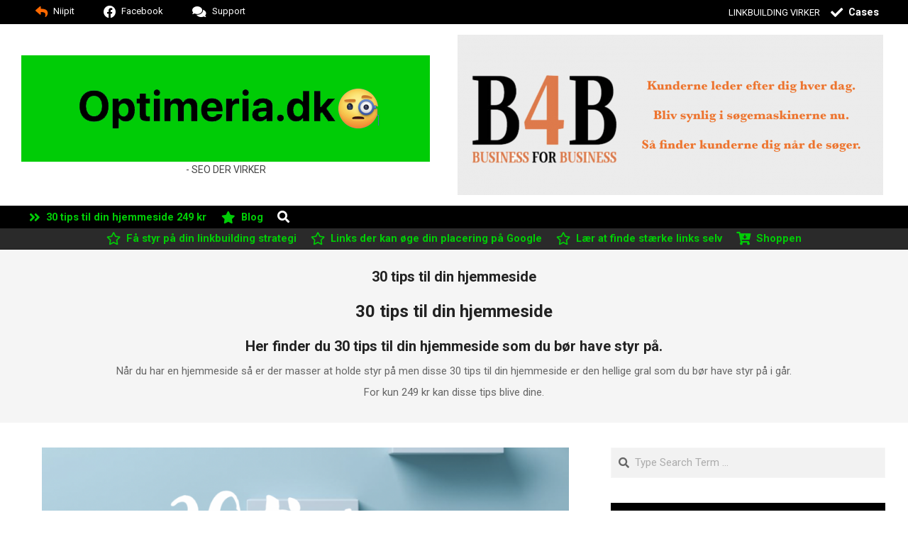

--- FILE ---
content_type: text/html; charset=UTF-8
request_url: https://optimeria.dk/30-tips-til-din-hjemmeside/
body_size: 12336
content:
<!DOCTYPE html>
<html lang="da-DK">

<head>
<meta charset="UTF-8" />
<meta name='robots' content='index, follow, max-image-preview:large, max-snippet:-1, max-video-preview:-1' />
<meta name="viewport" content="width=device-width, initial-scale=1" />
<meta name="generator" content="Magazine News Byte 2.12.1" />

	<!-- This site is optimized with the Yoast SEO plugin v19.6.1 - https://yoast.com/wordpress/plugins/seo/ -->
	<title>30 tips til din hjemmeside Arkiv - Optimeria</title>
	<link rel="canonical" href="https://optimeria.dk/30-tips-til-din-hjemmeside/" />
	<meta property="og:locale" content="da_DK" />
	<meta property="og:type" content="article" />
	<meta property="og:title" content="30 tips til din hjemmeside Arkiv - Optimeria" />
	<meta property="og:description" content="30 tips til din hjemmeside Her finder du 30 tips til din hjemmeside som du bør have styr på. Når du har en hjemmeside så er der masser at holde styr på men disse 30 tips til din hjemmeside er den hellige gral som du bør have styr på i går. For kun 249 kr kan disse tips blive dine." />
	<meta property="og:url" content="https://optimeria.dk/30-tips-til-din-hjemmeside/" />
	<meta property="og:site_name" content="Optimeria" />
	<meta name="twitter:card" content="summary_large_image" />
	<script type="application/ld+json" class="yoast-schema-graph">{"@context":"https://schema.org","@graph":[{"@type":"CollectionPage","@id":"https://optimeria.dk/30-tips-til-din-hjemmeside/","url":"https://optimeria.dk/30-tips-til-din-hjemmeside/","name":"30 tips til din hjemmeside Arkiv - Optimeria","isPartOf":{"@id":"https://optimeria.dk/#website"},"primaryImageOfPage":{"@id":"https://optimeria.dk/30-tips-til-din-hjemmeside/#primaryimage"},"image":{"@id":"https://optimeria.dk/30-tips-til-din-hjemmeside/#primaryimage"},"thumbnailUrl":"https://optimeria.dk/wp-content/uploads/2020/09/30-tips-til-din-hjemmeside-for-249-kr.png","breadcrumb":{"@id":"https://optimeria.dk/30-tips-til-din-hjemmeside/#breadcrumb"},"inLanguage":"da-DK"},{"@type":"ImageObject","inLanguage":"da-DK","@id":"https://optimeria.dk/30-tips-til-din-hjemmeside/#primaryimage","url":"https://optimeria.dk/wp-content/uploads/2020/09/30-tips-til-din-hjemmeside-for-249-kr.png","contentUrl":"https://optimeria.dk/wp-content/uploads/2020/09/30-tips-til-din-hjemmeside-for-249-kr.png","width":994,"height":936,"caption":"30 tips til din hjemmeside for 249 kr"},{"@type":"BreadcrumbList","@id":"https://optimeria.dk/30-tips-til-din-hjemmeside/#breadcrumb","itemListElement":[{"@type":"ListItem","position":1,"name":"Hjem","item":"https://optimeria.dk/"},{"@type":"ListItem","position":2,"name":"30 tips til din hjemmeside"}]},{"@type":"WebSite","@id":"https://optimeria.dk/#website","url":"https://optimeria.dk/","name":"Optimeria","description":"- SEO DER VIRKER","publisher":{"@id":"https://optimeria.dk/#organization"},"potentialAction":[{"@type":"SearchAction","target":{"@type":"EntryPoint","urlTemplate":"https://optimeria.dk/?s={search_term_string}"},"query-input":"required name=search_term_string"}],"inLanguage":"da-DK"},{"@type":"Organization","@id":"https://optimeria.dk/#organization","name":"Optimeria","url":"https://optimeria.dk/","sameAs":[],"logo":{"@type":"ImageObject","inLanguage":"da-DK","@id":"https://optimeria.dk/#/schema/logo/image/","url":"https://optimeria.dk/wp-content/uploads/2020/10/cropped-cropped-Optimeria.dk-logo1.png","contentUrl":"https://optimeria.dk/wp-content/uploads/2020/10/cropped-cropped-Optimeria.dk-logo1.png","width":576,"height":150,"caption":"Optimeria"},"image":{"@id":"https://optimeria.dk/#/schema/logo/image/"}}]}</script>
	<!-- / Yoast SEO plugin. -->


<link rel='dns-prefetch' href='//fonts.googleapis.com' />
<link rel='dns-prefetch' href='//s.w.org' />
<link rel="alternate" type="application/rss+xml" title="Optimeria &raquo; Feed" href="https://optimeria.dk/feed/" />
<link rel="alternate" type="application/rss+xml" title="Optimeria &raquo;-kommentar-feed" href="https://optimeria.dk/comments/feed/" />
<link rel="alternate" type="application/rss+xml" title="Optimeria &raquo; 30 tips til din hjemmeside-kategori-feed" href="https://optimeria.dk/30-tips-til-din-hjemmeside/feed/" />
<link rel="preload" href="https://optimeria.dk/wp-content/themes/magazine-news-byte/library/fonticons/webfonts/fa-solid-900.woff2" as="font" crossorigin="anonymous">
<link rel="preload" href="https://optimeria.dk/wp-content/themes/magazine-news-byte/library/fonticons/webfonts/fa-regular-400.woff2" as="font" crossorigin="anonymous">
<link rel="preload" href="https://optimeria.dk/wp-content/themes/magazine-news-byte/library/fonticons/webfonts/fa-brands-400.woff2" as="font" crossorigin="anonymous">
<script>
window._wpemojiSettings = {"baseUrl":"https:\/\/s.w.org\/images\/core\/emoji\/13.1.0\/72x72\/","ext":".png","svgUrl":"https:\/\/s.w.org\/images\/core\/emoji\/13.1.0\/svg\/","svgExt":".svg","source":{"concatemoji":"https:\/\/optimeria.dk\/wp-includes\/js\/wp-emoji-release.min.js?ver=5.9.12"}};
/*! This file is auto-generated */
!function(e,a,t){var n,r,o,i=a.createElement("canvas"),p=i.getContext&&i.getContext("2d");function s(e,t){var a=String.fromCharCode;p.clearRect(0,0,i.width,i.height),p.fillText(a.apply(this,e),0,0);e=i.toDataURL();return p.clearRect(0,0,i.width,i.height),p.fillText(a.apply(this,t),0,0),e===i.toDataURL()}function c(e){var t=a.createElement("script");t.src=e,t.defer=t.type="text/javascript",a.getElementsByTagName("head")[0].appendChild(t)}for(o=Array("flag","emoji"),t.supports={everything:!0,everythingExceptFlag:!0},r=0;r<o.length;r++)t.supports[o[r]]=function(e){if(!p||!p.fillText)return!1;switch(p.textBaseline="top",p.font="600 32px Arial",e){case"flag":return s([127987,65039,8205,9895,65039],[127987,65039,8203,9895,65039])?!1:!s([55356,56826,55356,56819],[55356,56826,8203,55356,56819])&&!s([55356,57332,56128,56423,56128,56418,56128,56421,56128,56430,56128,56423,56128,56447],[55356,57332,8203,56128,56423,8203,56128,56418,8203,56128,56421,8203,56128,56430,8203,56128,56423,8203,56128,56447]);case"emoji":return!s([10084,65039,8205,55357,56613],[10084,65039,8203,55357,56613])}return!1}(o[r]),t.supports.everything=t.supports.everything&&t.supports[o[r]],"flag"!==o[r]&&(t.supports.everythingExceptFlag=t.supports.everythingExceptFlag&&t.supports[o[r]]);t.supports.everythingExceptFlag=t.supports.everythingExceptFlag&&!t.supports.flag,t.DOMReady=!1,t.readyCallback=function(){t.DOMReady=!0},t.supports.everything||(n=function(){t.readyCallback()},a.addEventListener?(a.addEventListener("DOMContentLoaded",n,!1),e.addEventListener("load",n,!1)):(e.attachEvent("onload",n),a.attachEvent("onreadystatechange",function(){"complete"===a.readyState&&t.readyCallback()})),(n=t.source||{}).concatemoji?c(n.concatemoji):n.wpemoji&&n.twemoji&&(c(n.twemoji),c(n.wpemoji)))}(window,document,window._wpemojiSettings);
</script>
<style>
img.wp-smiley,
img.emoji {
	display: inline !important;
	border: none !important;
	box-shadow: none !important;
	height: 1em !important;
	width: 1em !important;
	margin: 0 0.07em !important;
	vertical-align: -0.1em !important;
	background: none !important;
	padding: 0 !important;
}
</style>
	<link rel='stylesheet' id='litespeed-cache-dummy-css'  href='https://optimeria.dk/wp-content/plugins/litespeed-cache/assets/css/litespeed-dummy.css?ver=5.9.12' media='all' />
<link rel='stylesheet' id='wp-block-library-css'  href='https://optimeria.dk/wp-includes/css/dist/block-library/style.min.css?ver=5.9.12' media='all' />
<style id='wp-block-library-theme-inline-css'>
.wp-block-audio figcaption{color:#555;font-size:13px;text-align:center}.is-dark-theme .wp-block-audio figcaption{color:hsla(0,0%,100%,.65)}.wp-block-code>code{font-family:Menlo,Consolas,monaco,monospace;color:#1e1e1e;padding:.8em 1em;border:1px solid #ddd;border-radius:4px}.wp-block-embed figcaption{color:#555;font-size:13px;text-align:center}.is-dark-theme .wp-block-embed figcaption{color:hsla(0,0%,100%,.65)}.blocks-gallery-caption{color:#555;font-size:13px;text-align:center}.is-dark-theme .blocks-gallery-caption{color:hsla(0,0%,100%,.65)}.wp-block-image figcaption{color:#555;font-size:13px;text-align:center}.is-dark-theme .wp-block-image figcaption{color:hsla(0,0%,100%,.65)}.wp-block-pullquote{border-top:4px solid;border-bottom:4px solid;margin-bottom:1.75em;color:currentColor}.wp-block-pullquote__citation,.wp-block-pullquote cite,.wp-block-pullquote footer{color:currentColor;text-transform:uppercase;font-size:.8125em;font-style:normal}.wp-block-quote{border-left:.25em solid;margin:0 0 1.75em;padding-left:1em}.wp-block-quote cite,.wp-block-quote footer{color:currentColor;font-size:.8125em;position:relative;font-style:normal}.wp-block-quote.has-text-align-right{border-left:none;border-right:.25em solid;padding-left:0;padding-right:1em}.wp-block-quote.has-text-align-center{border:none;padding-left:0}.wp-block-quote.is-large,.wp-block-quote.is-style-large,.wp-block-quote.is-style-plain{border:none}.wp-block-search .wp-block-search__label{font-weight:700}.wp-block-group:where(.has-background){padding:1.25em 2.375em}.wp-block-separator{border:none;border-bottom:2px solid;margin-left:auto;margin-right:auto;opacity:.4}.wp-block-separator:not(.is-style-wide):not(.is-style-dots){width:100px}.wp-block-separator.has-background:not(.is-style-dots){border-bottom:none;height:1px}.wp-block-separator.has-background:not(.is-style-wide):not(.is-style-dots){height:2px}.wp-block-table thead{border-bottom:3px solid}.wp-block-table tfoot{border-top:3px solid}.wp-block-table td,.wp-block-table th{padding:.5em;border:1px solid;word-break:normal}.wp-block-table figcaption{color:#555;font-size:13px;text-align:center}.is-dark-theme .wp-block-table figcaption{color:hsla(0,0%,100%,.65)}.wp-block-video figcaption{color:#555;font-size:13px;text-align:center}.is-dark-theme .wp-block-video figcaption{color:hsla(0,0%,100%,.65)}.wp-block-template-part.has-background{padding:1.25em 2.375em;margin-top:0;margin-bottom:0}
</style>
<link rel='stylesheet' id='wc-blocks-vendors-style-css'  href='https://optimeria.dk/wp-content/plugins/woocommerce/packages/woocommerce-blocks/build/wc-blocks-vendors-style.css?ver=8.0.0' media='all' />
<link rel='stylesheet' id='wc-blocks-style-css'  href='https://optimeria.dk/wp-content/plugins/woocommerce/packages/woocommerce-blocks/build/wc-blocks-style.css?ver=8.0.0' media='all' />
<style id='global-styles-inline-css'>
body{--wp--preset--color--black: #000000;--wp--preset--color--cyan-bluish-gray: #abb8c3;--wp--preset--color--white: #ffffff;--wp--preset--color--pale-pink: #f78da7;--wp--preset--color--vivid-red: #cf2e2e;--wp--preset--color--luminous-vivid-orange: #ff6900;--wp--preset--color--luminous-vivid-amber: #fcb900;--wp--preset--color--light-green-cyan: #7bdcb5;--wp--preset--color--vivid-green-cyan: #00d084;--wp--preset--color--pale-cyan-blue: #8ed1fc;--wp--preset--color--vivid-cyan-blue: #0693e3;--wp--preset--color--vivid-purple: #9b51e0;--wp--preset--color--accent: #000000;--wp--preset--color--accent-font: #ffffff;--wp--preset--gradient--vivid-cyan-blue-to-vivid-purple: linear-gradient(135deg,rgba(6,147,227,1) 0%,rgb(155,81,224) 100%);--wp--preset--gradient--light-green-cyan-to-vivid-green-cyan: linear-gradient(135deg,rgb(122,220,180) 0%,rgb(0,208,130) 100%);--wp--preset--gradient--luminous-vivid-amber-to-luminous-vivid-orange: linear-gradient(135deg,rgba(252,185,0,1) 0%,rgba(255,105,0,1) 100%);--wp--preset--gradient--luminous-vivid-orange-to-vivid-red: linear-gradient(135deg,rgba(255,105,0,1) 0%,rgb(207,46,46) 100%);--wp--preset--gradient--very-light-gray-to-cyan-bluish-gray: linear-gradient(135deg,rgb(238,238,238) 0%,rgb(169,184,195) 100%);--wp--preset--gradient--cool-to-warm-spectrum: linear-gradient(135deg,rgb(74,234,220) 0%,rgb(151,120,209) 20%,rgb(207,42,186) 40%,rgb(238,44,130) 60%,rgb(251,105,98) 80%,rgb(254,248,76) 100%);--wp--preset--gradient--blush-light-purple: linear-gradient(135deg,rgb(255,206,236) 0%,rgb(152,150,240) 100%);--wp--preset--gradient--blush-bordeaux: linear-gradient(135deg,rgb(254,205,165) 0%,rgb(254,45,45) 50%,rgb(107,0,62) 100%);--wp--preset--gradient--luminous-dusk: linear-gradient(135deg,rgb(255,203,112) 0%,rgb(199,81,192) 50%,rgb(65,88,208) 100%);--wp--preset--gradient--pale-ocean: linear-gradient(135deg,rgb(255,245,203) 0%,rgb(182,227,212) 50%,rgb(51,167,181) 100%);--wp--preset--gradient--electric-grass: linear-gradient(135deg,rgb(202,248,128) 0%,rgb(113,206,126) 100%);--wp--preset--gradient--midnight: linear-gradient(135deg,rgb(2,3,129) 0%,rgb(40,116,252) 100%);--wp--preset--duotone--dark-grayscale: url('#wp-duotone-dark-grayscale');--wp--preset--duotone--grayscale: url('#wp-duotone-grayscale');--wp--preset--duotone--purple-yellow: url('#wp-duotone-purple-yellow');--wp--preset--duotone--blue-red: url('#wp-duotone-blue-red');--wp--preset--duotone--midnight: url('#wp-duotone-midnight');--wp--preset--duotone--magenta-yellow: url('#wp-duotone-magenta-yellow');--wp--preset--duotone--purple-green: url('#wp-duotone-purple-green');--wp--preset--duotone--blue-orange: url('#wp-duotone-blue-orange');--wp--preset--font-size--small: 13px;--wp--preset--font-size--medium: 20px;--wp--preset--font-size--large: 36px;--wp--preset--font-size--x-large: 42px;}.has-black-color{color: var(--wp--preset--color--black) !important;}.has-cyan-bluish-gray-color{color: var(--wp--preset--color--cyan-bluish-gray) !important;}.has-white-color{color: var(--wp--preset--color--white) !important;}.has-pale-pink-color{color: var(--wp--preset--color--pale-pink) !important;}.has-vivid-red-color{color: var(--wp--preset--color--vivid-red) !important;}.has-luminous-vivid-orange-color{color: var(--wp--preset--color--luminous-vivid-orange) !important;}.has-luminous-vivid-amber-color{color: var(--wp--preset--color--luminous-vivid-amber) !important;}.has-light-green-cyan-color{color: var(--wp--preset--color--light-green-cyan) !important;}.has-vivid-green-cyan-color{color: var(--wp--preset--color--vivid-green-cyan) !important;}.has-pale-cyan-blue-color{color: var(--wp--preset--color--pale-cyan-blue) !important;}.has-vivid-cyan-blue-color{color: var(--wp--preset--color--vivid-cyan-blue) !important;}.has-vivid-purple-color{color: var(--wp--preset--color--vivid-purple) !important;}.has-black-background-color{background-color: var(--wp--preset--color--black) !important;}.has-cyan-bluish-gray-background-color{background-color: var(--wp--preset--color--cyan-bluish-gray) !important;}.has-white-background-color{background-color: var(--wp--preset--color--white) !important;}.has-pale-pink-background-color{background-color: var(--wp--preset--color--pale-pink) !important;}.has-vivid-red-background-color{background-color: var(--wp--preset--color--vivid-red) !important;}.has-luminous-vivid-orange-background-color{background-color: var(--wp--preset--color--luminous-vivid-orange) !important;}.has-luminous-vivid-amber-background-color{background-color: var(--wp--preset--color--luminous-vivid-amber) !important;}.has-light-green-cyan-background-color{background-color: var(--wp--preset--color--light-green-cyan) !important;}.has-vivid-green-cyan-background-color{background-color: var(--wp--preset--color--vivid-green-cyan) !important;}.has-pale-cyan-blue-background-color{background-color: var(--wp--preset--color--pale-cyan-blue) !important;}.has-vivid-cyan-blue-background-color{background-color: var(--wp--preset--color--vivid-cyan-blue) !important;}.has-vivid-purple-background-color{background-color: var(--wp--preset--color--vivid-purple) !important;}.has-black-border-color{border-color: var(--wp--preset--color--black) !important;}.has-cyan-bluish-gray-border-color{border-color: var(--wp--preset--color--cyan-bluish-gray) !important;}.has-white-border-color{border-color: var(--wp--preset--color--white) !important;}.has-pale-pink-border-color{border-color: var(--wp--preset--color--pale-pink) !important;}.has-vivid-red-border-color{border-color: var(--wp--preset--color--vivid-red) !important;}.has-luminous-vivid-orange-border-color{border-color: var(--wp--preset--color--luminous-vivid-orange) !important;}.has-luminous-vivid-amber-border-color{border-color: var(--wp--preset--color--luminous-vivid-amber) !important;}.has-light-green-cyan-border-color{border-color: var(--wp--preset--color--light-green-cyan) !important;}.has-vivid-green-cyan-border-color{border-color: var(--wp--preset--color--vivid-green-cyan) !important;}.has-pale-cyan-blue-border-color{border-color: var(--wp--preset--color--pale-cyan-blue) !important;}.has-vivid-cyan-blue-border-color{border-color: var(--wp--preset--color--vivid-cyan-blue) !important;}.has-vivid-purple-border-color{border-color: var(--wp--preset--color--vivid-purple) !important;}.has-vivid-cyan-blue-to-vivid-purple-gradient-background{background: var(--wp--preset--gradient--vivid-cyan-blue-to-vivid-purple) !important;}.has-light-green-cyan-to-vivid-green-cyan-gradient-background{background: var(--wp--preset--gradient--light-green-cyan-to-vivid-green-cyan) !important;}.has-luminous-vivid-amber-to-luminous-vivid-orange-gradient-background{background: var(--wp--preset--gradient--luminous-vivid-amber-to-luminous-vivid-orange) !important;}.has-luminous-vivid-orange-to-vivid-red-gradient-background{background: var(--wp--preset--gradient--luminous-vivid-orange-to-vivid-red) !important;}.has-very-light-gray-to-cyan-bluish-gray-gradient-background{background: var(--wp--preset--gradient--very-light-gray-to-cyan-bluish-gray) !important;}.has-cool-to-warm-spectrum-gradient-background{background: var(--wp--preset--gradient--cool-to-warm-spectrum) !important;}.has-blush-light-purple-gradient-background{background: var(--wp--preset--gradient--blush-light-purple) !important;}.has-blush-bordeaux-gradient-background{background: var(--wp--preset--gradient--blush-bordeaux) !important;}.has-luminous-dusk-gradient-background{background: var(--wp--preset--gradient--luminous-dusk) !important;}.has-pale-ocean-gradient-background{background: var(--wp--preset--gradient--pale-ocean) !important;}.has-electric-grass-gradient-background{background: var(--wp--preset--gradient--electric-grass) !important;}.has-midnight-gradient-background{background: var(--wp--preset--gradient--midnight) !important;}.has-small-font-size{font-size: var(--wp--preset--font-size--small) !important;}.has-medium-font-size{font-size: var(--wp--preset--font-size--medium) !important;}.has-large-font-size{font-size: var(--wp--preset--font-size--large) !important;}.has-x-large-font-size{font-size: var(--wp--preset--font-size--x-large) !important;}
</style>
<link rel='stylesheet' id='lightSlider-css'  href='https://optimeria.dk/wp-content/plugins/hootkit/assets/lightSlider.min.css?ver=1.1.2' media='' />
<link rel='stylesheet' id='font-awesome-css'  href='https://optimeria.dk/wp-content/themes/magazine-news-byte/library/fonticons/font-awesome.css?ver=5.15.4' media='all' />
<link rel='stylesheet' id='woocommerce-layout-css'  href='https://optimeria.dk/wp-content/plugins/woocommerce/assets/css/woocommerce-layout.css?ver=6.8.2' media='all' />
<link rel='stylesheet' id='woocommerce-smallscreen-css'  href='https://optimeria.dk/wp-content/plugins/woocommerce/assets/css/woocommerce-smallscreen.css?ver=6.8.2' media='only screen and (max-width: 768px)' />
<link rel='stylesheet' id='woocommerce-general-css'  href='https://optimeria.dk/wp-content/plugins/woocommerce/assets/css/woocommerce.css?ver=6.8.2' media='all' />
<style id='woocommerce-inline-inline-css'>
.woocommerce form .form-row .required { visibility: visible; }
</style>
<link rel='stylesheet' id='magnb-googlefont-css'  href='https://fonts.googleapis.com/css2?family=Roboto:ital,wght@0,300;0,400;0,500;0,600;0,700;0,800;1,400;1,700&#038;family=Lora:ital,wght@0,400;0,700;1,400;1,700&#038;display=swap' media='all' />
<link rel='stylesheet' id='hoot-style-css'  href='https://optimeria.dk/wp-content/themes/magazine-news-byte/style.css?ver=2.12.1' media='all' />
<link rel='stylesheet' id='magnb-hootkit-css'  href='https://optimeria.dk/wp-content/themes/magazine-news-byte/hootkit/hootkit.css?ver=2.12.1' media='all' />
<link rel='stylesheet' id='hoot-wpblocks-css'  href='https://optimeria.dk/wp-content/themes/magazine-news-byte/include/blocks/wpblocks.css?ver=2.12.1' media='all' />
<style id='hoot-wpblocks-inline-css'>
.hgrid {  max-width: 1440px; }  a {  color: #000000; }  a:hover {  color: #000000; }  .accent-typo {  background: #000000;  color: #ffffff; }  .invert-typo {  color: #ffffff; }  .enforce-typo {  background: #ffffff; }  body.wordpress input[type="submit"], body.wordpress #submit, body.wordpress .button {  border-color: #000000;  background: #000000;  color: #ffffff; }  body.wordpress input[type="submit"]:hover, body.wordpress #submit:hover, body.wordpress .button:hover, body.wordpress input[type="submit"]:focus, body.wordpress #submit:focus, body.wordpress .button:focus {  color: #000000;  background: #ffffff; }  h1, h2, h3, h4, h5, h6, .title, .titlefont {  font-family: "Roboto", sans-serif;  text-transform: none; }  #main.main,#header-supplementary {  background: #ffffff; }  #header-supplementary {  background: #000000;  color: #ffffff; }  #header-supplementary h1, #header-supplementary h2, #header-supplementary h3, #header-supplementary h4, #header-supplementary h5, #header-supplementary h6, #header-supplementary .title {  color: inherit;  margin: 0px; }  #header-supplementary .js-search .searchform.expand .searchtext {  background: #000000; }  #header-supplementary .js-search .searchform.expand .searchtext, #header-supplementary .js-search .searchform.expand .js-search-placeholder, .header-supplementary a, .header-supplementary a:hover {  color: inherit; }  #header-supplementary .menu-items > li > a {  color: #ffffff; }  #header-supplementary .menu-items li.current-menu-item:not(.nohighlight), #header-supplementary .menu-items li.current-menu-ancestor, #header-supplementary .menu-items li:hover {  background: #ffffff; }  #header-supplementary .menu-items li.current-menu-item:not(.nohighlight) > a, #header-supplementary .menu-items li.current-menu-ancestor > a, #header-supplementary .menu-items li:hover > a {  color: #000000; }  #topbar {  background: #000000;  color: #ffffff; }  #topbar.js-search .searchform.expand .searchtext {  background: #000000; }  #topbar.js-search .searchform.expand .searchtext,#topbar .js-search-placeholder {  color: #ffffff; }  #site-logo.logo-border {  border-color: #000000; }  .header-aside-search.js-search .searchform i.fa-search {  color: #000000; }  #site-title {  font-family: "Lora", serif;  text-transform: uppercase; }  #site-description {  text-transform: uppercase; }  .site-logo-with-icon #site-title i {  font-size: 50px; }  .site-logo-mixed-image img {  max-width: 200px; }  .site-title-line em {  color: #000000; }  .site-title-line mark {  background: #000000;  color: #ffffff; }  .site-title-heading-font {  font-family: "Roboto", sans-serif; }  .menu-items ul {  background: #ffffff; }  .menu-items li.current-menu-item:not(.nohighlight), .menu-items li.current-menu-ancestor, .menu-items li:hover {  background: #000000; }  .menu-items li.current-menu-item:not(.nohighlight) > a, .menu-items li.current-menu-ancestor > a, .menu-items li:hover > a {  color: #ffffff; }  .more-link, .more-link a {  color: #000000; }  .more-link:hover, .more-link:hover a {  color: #000000; }  .frontpage-area_h *, .frontpage-area_h .more-link, .frontpage-area_h .more-link a {  color: #ffffff; }  .sidebar .widget-title,.sub-footer .widget-title, .footer .widget-title {  background: #000000;  color: #ffffff; }  .main-content-grid,.widget,.frontpage-area {  margin-top: 35px; }  .widget,.frontpage-area {  margin-bottom: 35px; }  .frontpage-area.module-bg-highlight, .frontpage-area.module-bg-color, .frontpage-area.module-bg-image {  padding: 35px 0; }  .footer .widget {  margin: 20px 0; }  .js-search .searchform.expand .searchtext {  background: #ffffff; }  #infinite-handle span,.lrm-form a.button, .lrm-form button, .lrm-form button[type=submit], .lrm-form #buddypress input[type=submit], .lrm-form input[type=submit],.widget_newsletterwidget input.tnp-submit[type=submit], .widget_newsletterwidgetminimal input.tnp-submit[type=submit],.widget_breadcrumb_navxt .breadcrumbs > .hoot-bcn-pretext {  background: #000000;  color: #ffffff; }  .woocommerce nav.woocommerce-pagination ul li a:focus, .woocommerce nav.woocommerce-pagination ul li a:hover {  color: #000000; }  .woocommerce div.product .woocommerce-tabs ul.tabs li:hover,.woocommerce div.product .woocommerce-tabs ul.tabs li.active {  background: #000000; }  .woocommerce div.product .woocommerce-tabs ul.tabs li:hover a, .woocommerce div.product .woocommerce-tabs ul.tabs li:hover a:hover,.woocommerce div.product .woocommerce-tabs ul.tabs li.active a {  color: #ffffff; }  .wc-block-components-button, .woocommerce #respond input#submit.alt, .woocommerce a.button.alt, .woocommerce button.button.alt, .woocommerce input.button.alt {  border-color: #000000;  background: #000000;  color: #ffffff; }  .wc-block-components-button:hover, .woocommerce #respond input#submit.alt:hover, .woocommerce a.button.alt:hover, .woocommerce button.button.alt:hover, .woocommerce input.button.alt:hover {  background: #ffffff;  color: #000000; }  .widget_newsletterwidget input.tnp-submit[type=submit]:hover, .widget_newsletterwidgetminimal input.tnp-submit[type=submit]:hover {  background: #000000;  color: #ffffff; }  .widget_breadcrumb_navxt .breadcrumbs > .hoot-bcn-pretext:after {  border-left-color: #000000; }  .flycart-toggle, .flycart-panel {  background: #ffffff; }  .lSSlideOuter ul.lSPager.lSpg > li:hover a, .lSSlideOuter ul.lSPager.lSpg > li.active a {  background-color: #000000; }  .lSSlideOuter ul.lSPager.lSpg > li a {  border-color: #000000; }  .widget .viewall a {  background: #ffffff; }  .widget .viewall a:hover {  background: #ffffff;  color: #000000; }  .bottomborder-line:after,.bottomborder-shadow:after {  margin-top: 35px; }  .topborder-line:before,.topborder-shadow:before {  margin-bottom: 35px; }  .cta-subtitle {  color: #000000; }  .content-block-icon i {  color: #000000; }  .icon-style-circle,.icon-style-square {  border-color: #000000; }  .content-block-style3 .content-block-icon {  background: #ffffff; }  :root .has-accent-color,.is-style-outline>.wp-block-button__link:not(.has-text-color), .wp-block-button__link.is-style-outline:not(.has-text-color) {  color: #000000; }  :root .has-accent-background-color,.wp-block-button__link,.wp-block-button__link:hover,.wp-block-search__button,.wp-block-search__button:hover, .wp-block-file__button,.wp-block-file__button:hover {  background: #000000; }  :root .has-accent-font-color,.wp-block-button__link,.wp-block-button__link:hover,.wp-block-search__button,.wp-block-search__button:hover, .wp-block-file__button,.wp-block-file__button:hover {  color: #ffffff; }  :root .has-accent-font-background-color {  background: #ffffff; }  @media only screen and (max-width: 969px){ #header-supplementary .mobilemenu-fixed .menu-toggle, #header-supplementary .mobilemenu-fixed .menu-items {  background: #000000; }  .mobilemenu-fixed .menu-toggle, .mobilemenu-fixed .menu-items {  background: #ffffff; }  .sidebar {  margin-top: 35px; }  .frontpage-widgetarea > div.hgrid > [class*="hgrid-span-"] {  margin-bottom: 35px; }  } @media only screen and (min-width: 970px){ .slider-style2 .lSAction > a {  border-color: #000000;  background: #000000;  color: #ffffff; }  .slider-style2 .lSAction > a:hover {  background: #ffffff;  color: #000000; }  }
</style>
<script src='https://optimeria.dk/wp-includes/js/jquery/jquery.min.js?ver=3.6.0' id='jquery-core-js'></script>
<script src='https://optimeria.dk/wp-includes/js/jquery/jquery-migrate.min.js?ver=3.3.2' id='jquery-migrate-js'></script>
<link rel="https://api.w.org/" href="https://optimeria.dk/wp-json/" /><link rel="alternate" type="application/json" href="https://optimeria.dk/wp-json/wp/v2/categories/52" /><link rel="EditURI" type="application/rsd+xml" title="RSD" href="https://optimeria.dk/xmlrpc.php?rsd" />
<link rel="wlwmanifest" type="application/wlwmanifest+xml" href="https://optimeria.dk/wp-includes/wlwmanifest.xml" /> 
<meta name="generator" content="WordPress 5.9.12" />
<meta name="generator" content="WooCommerce 6.8.2" />
	<noscript><style>.woocommerce-product-gallery{ opacity: 1 !important; }</style></noscript>
	<style>.recentcomments a{display:inline !important;padding:0 !important;margin:0 !important;}</style></head>

<body data-rsssl=1 class="archive category category-30-tips-til-din-hjemmeside category-52 wp-custom-logo magazine-news-byte wordpress ltr da da-dk parent-theme logged-out custom-background plural taxonomy taxonomy-category taxonomy-category-30-tips-til-din-hjemmeside theme-magazine-news-byte woocommerce-no-js" dir="ltr" itemscope="itemscope" itemtype="https://schema.org/Blog">

	<svg xmlns="http://www.w3.org/2000/svg" viewBox="0 0 0 0" width="0" height="0" focusable="false" role="none" style="visibility: hidden; position: absolute; left: -9999px; overflow: hidden;" ><defs><filter id="wp-duotone-dark-grayscale"><feColorMatrix color-interpolation-filters="sRGB" type="matrix" values=" .299 .587 .114 0 0 .299 .587 .114 0 0 .299 .587 .114 0 0 .299 .587 .114 0 0 " /><feComponentTransfer color-interpolation-filters="sRGB" ><feFuncR type="table" tableValues="0 0.49803921568627" /><feFuncG type="table" tableValues="0 0.49803921568627" /><feFuncB type="table" tableValues="0 0.49803921568627" /><feFuncA type="table" tableValues="1 1" /></feComponentTransfer><feComposite in2="SourceGraphic" operator="in" /></filter></defs></svg><svg xmlns="http://www.w3.org/2000/svg" viewBox="0 0 0 0" width="0" height="0" focusable="false" role="none" style="visibility: hidden; position: absolute; left: -9999px; overflow: hidden;" ><defs><filter id="wp-duotone-grayscale"><feColorMatrix color-interpolation-filters="sRGB" type="matrix" values=" .299 .587 .114 0 0 .299 .587 .114 0 0 .299 .587 .114 0 0 .299 .587 .114 0 0 " /><feComponentTransfer color-interpolation-filters="sRGB" ><feFuncR type="table" tableValues="0 1" /><feFuncG type="table" tableValues="0 1" /><feFuncB type="table" tableValues="0 1" /><feFuncA type="table" tableValues="1 1" /></feComponentTransfer><feComposite in2="SourceGraphic" operator="in" /></filter></defs></svg><svg xmlns="http://www.w3.org/2000/svg" viewBox="0 0 0 0" width="0" height="0" focusable="false" role="none" style="visibility: hidden; position: absolute; left: -9999px; overflow: hidden;" ><defs><filter id="wp-duotone-purple-yellow"><feColorMatrix color-interpolation-filters="sRGB" type="matrix" values=" .299 .587 .114 0 0 .299 .587 .114 0 0 .299 .587 .114 0 0 .299 .587 .114 0 0 " /><feComponentTransfer color-interpolation-filters="sRGB" ><feFuncR type="table" tableValues="0.54901960784314 0.98823529411765" /><feFuncG type="table" tableValues="0 1" /><feFuncB type="table" tableValues="0.71764705882353 0.25490196078431" /><feFuncA type="table" tableValues="1 1" /></feComponentTransfer><feComposite in2="SourceGraphic" operator="in" /></filter></defs></svg><svg xmlns="http://www.w3.org/2000/svg" viewBox="0 0 0 0" width="0" height="0" focusable="false" role="none" style="visibility: hidden; position: absolute; left: -9999px; overflow: hidden;" ><defs><filter id="wp-duotone-blue-red"><feColorMatrix color-interpolation-filters="sRGB" type="matrix" values=" .299 .587 .114 0 0 .299 .587 .114 0 0 .299 .587 .114 0 0 .299 .587 .114 0 0 " /><feComponentTransfer color-interpolation-filters="sRGB" ><feFuncR type="table" tableValues="0 1" /><feFuncG type="table" tableValues="0 0.27843137254902" /><feFuncB type="table" tableValues="0.5921568627451 0.27843137254902" /><feFuncA type="table" tableValues="1 1" /></feComponentTransfer><feComposite in2="SourceGraphic" operator="in" /></filter></defs></svg><svg xmlns="http://www.w3.org/2000/svg" viewBox="0 0 0 0" width="0" height="0" focusable="false" role="none" style="visibility: hidden; position: absolute; left: -9999px; overflow: hidden;" ><defs><filter id="wp-duotone-midnight"><feColorMatrix color-interpolation-filters="sRGB" type="matrix" values=" .299 .587 .114 0 0 .299 .587 .114 0 0 .299 .587 .114 0 0 .299 .587 .114 0 0 " /><feComponentTransfer color-interpolation-filters="sRGB" ><feFuncR type="table" tableValues="0 0" /><feFuncG type="table" tableValues="0 0.64705882352941" /><feFuncB type="table" tableValues="0 1" /><feFuncA type="table" tableValues="1 1" /></feComponentTransfer><feComposite in2="SourceGraphic" operator="in" /></filter></defs></svg><svg xmlns="http://www.w3.org/2000/svg" viewBox="0 0 0 0" width="0" height="0" focusable="false" role="none" style="visibility: hidden; position: absolute; left: -9999px; overflow: hidden;" ><defs><filter id="wp-duotone-magenta-yellow"><feColorMatrix color-interpolation-filters="sRGB" type="matrix" values=" .299 .587 .114 0 0 .299 .587 .114 0 0 .299 .587 .114 0 0 .299 .587 .114 0 0 " /><feComponentTransfer color-interpolation-filters="sRGB" ><feFuncR type="table" tableValues="0.78039215686275 1" /><feFuncG type="table" tableValues="0 0.94901960784314" /><feFuncB type="table" tableValues="0.35294117647059 0.47058823529412" /><feFuncA type="table" tableValues="1 1" /></feComponentTransfer><feComposite in2="SourceGraphic" operator="in" /></filter></defs></svg><svg xmlns="http://www.w3.org/2000/svg" viewBox="0 0 0 0" width="0" height="0" focusable="false" role="none" style="visibility: hidden; position: absolute; left: -9999px; overflow: hidden;" ><defs><filter id="wp-duotone-purple-green"><feColorMatrix color-interpolation-filters="sRGB" type="matrix" values=" .299 .587 .114 0 0 .299 .587 .114 0 0 .299 .587 .114 0 0 .299 .587 .114 0 0 " /><feComponentTransfer color-interpolation-filters="sRGB" ><feFuncR type="table" tableValues="0.65098039215686 0.40392156862745" /><feFuncG type="table" tableValues="0 1" /><feFuncB type="table" tableValues="0.44705882352941 0.4" /><feFuncA type="table" tableValues="1 1" /></feComponentTransfer><feComposite in2="SourceGraphic" operator="in" /></filter></defs></svg><svg xmlns="http://www.w3.org/2000/svg" viewBox="0 0 0 0" width="0" height="0" focusable="false" role="none" style="visibility: hidden; position: absolute; left: -9999px; overflow: hidden;" ><defs><filter id="wp-duotone-blue-orange"><feColorMatrix color-interpolation-filters="sRGB" type="matrix" values=" .299 .587 .114 0 0 .299 .587 .114 0 0 .299 .587 .114 0 0 .299 .587 .114 0 0 " /><feComponentTransfer color-interpolation-filters="sRGB" ><feFuncR type="table" tableValues="0.098039215686275 1" /><feFuncG type="table" tableValues="0 0.66274509803922" /><feFuncB type="table" tableValues="0.84705882352941 0.41960784313725" /><feFuncA type="table" tableValues="1 1" /></feComponentTransfer><feComposite in2="SourceGraphic" operator="in" /></filter></defs></svg>
	<a href="#main" class="screen-reader-text">Skip to content</a>

		<div id="topbar" class=" topbar inline-nav js-search social-icons-invert hgrid-stretch">
		<div class="hgrid">
			<div class="hgrid-span-12">

				<div class="topbar-inner table topbar-parts">
																	<div id="topbar-left" class="table-cell-mid topbar-part">
							<section id="hootkit-announce-5" class="widget widget_hootkit-announce">
<div class="announce-widget  announce-userstyle announce-withbg"  style="background:#000000;color:#ffffff;">
	<a href="https://niipit.dk" class="announce-link"><span>Click Here</span></a>	<div class="announce-box table">
					<div class="announce-box-icon table-cell-mid"><i class="fa-reply fas icon-userstyle" style="color:#ff6900;"></i></div>
							<div class="announce-box-content table-cell-mid">
													<div class="announce-message">Niipit</div>
							</div>
			</div>
</div></section><section id="hootkit-announce-1" class="widget widget_hootkit-announce">
<div class="announce-widget  announce-userstyle announce-withbg"  style="background:#000000;color:#ffffff;">
	<a href="https://www.facebook.com/bloguniverset/" class="announce-link"><span>Click Here</span></a>	<div class="announce-box table">
					<div class="announce-box-icon table-cell-mid"><i class="fa-facebook fab icon-userstyle" style="color:#ffffff;"></i></div>
							<div class="announce-box-content table-cell-mid">
													<div class="announce-message">Facebook</div>
							</div>
			</div>
</div></section><section id="hootkit-announce-2" class="widget widget_hootkit-announce">
<div class="announce-widget  announce-userstyle announce-withbg"  style="background:#000000;color:#ffffff;">
	<a href="https://niipit.dk/kontakt-niipit/" class="announce-link"><span>Click Here</span></a>	<div class="announce-box table">
					<div class="announce-box-icon table-cell-mid"><i class="fa-comments fas icon-userstyle" style="color:#ffffff;"></i></div>
							<div class="announce-box-content table-cell-mid">
													<div class="announce-message">Support</div>
							</div>
			</div>
</div></section>						</div>
					
																	<div id="topbar-right" class="table-cell-mid topbar-part">
							<section id="hootkit-social-icons-2" class="widget widget_hootkit-social-icons"></section><section id="hootkit-ticker-1" class="widget widget_hootkit-ticker">
<div class="ticker-widget ticker-usercontent ticker-simple ticker-userstyle ticker-style1" >	<div class="ticker-msg-box"  style="width:250px;" data-speed='0.06'>
		<div class="ticker-msgs">
			<div class="ticker-msg"><div class="ticker-msg-inner">LINKBUILDING VIRKER</div></div>		</div>
	</div>

</div></section><section id="hootkit-announce-21" class="widget widget_hootkit-announce">
<div class="announce-widget " >
	<a href="https://optimeria.dk/cases/" class="announce-link"><span>Click Here</span></a>	<div class="announce-box table">
					<div class="announce-box-icon table-cell-mid"><i class="fa-check fas"></i></div>
							<div class="announce-box-content table-cell-mid">
									<h5 class="announce-headline">Cases</h5>
											</div>
			</div>
</div></section>						</div>
									</div>

			</div>
		</div>
	</div>
	
	<div id="page-wrapper" class=" site-stretch page-wrapper sitewrap-wide-right sidebarsN sidebars1 hoot-cf7-style hoot-mapp-style hoot-jetpack-style hoot-sticky-sidebar">

		
		<header id="header" class="site-header header-layout-primary-widget-area header-layout-secondary-bottom tablemenu" role="banner" itemscope="itemscope" itemtype="https://schema.org/WPHeader">

			
			<div id="header-primary" class=" header-part header-primary header-primary-widget-area">
				<div class="hgrid">
					<div class="table hgrid-span-12">
							<div id="branding" class="site-branding branding table-cell-mid">
		<div id="site-logo" class="site-logo-image">
			<div id="site-logo-image" class="site-logo-image"><div id="site-title" class="site-title" itemprop="headline"><a href="https://optimeria.dk/" class="custom-logo-link" rel="home"><img width="576" height="150" src="https://optimeria.dk/wp-content/uploads/2020/10/cropped-cropped-Optimeria.dk-logo1.png" class="custom-logo" alt="Optimeria" /></a><div style="height: 1px;width: 1px;margin: -1px;overflow: hidden">Optimeria</div></div><div id="site-description" class="site-description" itemprop="description">- SEO DER VIRKER</div></div>		</div>
	</div><!-- #branding -->
	<div id="header-aside" class=" header-aside table-cell-mid header-aside-widget-area ">	<div class="header-sidebar inline-nav js-search hgrid-stretch">
				<aside id="sidebar-header-sidebar" class="sidebar sidebar-header-sidebar" role="complementary" itemscope="itemscope" itemtype="https://schema.org/WPSideBar">
			<section id="media_image-1" class="widget widget_media_image"><img width="600" height="226" src="https://optimeria.dk/wp-content/uploads/2020/10/B4B-Bliv-synlig-i-soegemaskinerne-600x226.png" class="image wp-image-5901  attachment-600x226 size-600x226" alt="B4B Bliv synlig i søgemaskinerne" loading="lazy" style="max-width: 100%; height: auto;" srcset="https://optimeria.dk/wp-content/uploads/2020/10/B4B-Bliv-synlig-i-soegemaskinerne-600x226.png 600w, https://optimeria.dk/wp-content/uploads/2020/10/B4B-Bliv-synlig-i-soegemaskinerne-300x113.png 300w, https://optimeria.dk/wp-content/uploads/2020/10/B4B-Bliv-synlig-i-soegemaskinerne-1024x387.png 1024w, https://optimeria.dk/wp-content/uploads/2020/10/B4B-Bliv-synlig-i-soegemaskinerne-768x290.png 768w, https://optimeria.dk/wp-content/uploads/2020/10/B4B-Bliv-synlig-i-soegemaskinerne-465x176.png 465w, https://optimeria.dk/wp-content/uploads/2020/10/B4B-Bliv-synlig-i-soegemaskinerne-695x262.png 695w, https://optimeria.dk/wp-content/uploads/2020/10/B4B-Bliv-synlig-i-soegemaskinerne.png 1526w" sizes="(max-width: 600px) 100vw, 600px" /></section>		</aside>
			</div>
	</div>					</div>
				</div>
			</div>

					<div id="header-supplementary" class=" header-part header-supplementary header-supplementary-bottom header-supplementary-left header-supplementary-mobilemenu-fixed with-menubg">
			<div class="hgrid">
				<div class="hgrid-span-12">
					<div class="menu-area-wrap">
							<div class="menu-side-box inline-nav js-search">
		<section id="hootkit-announce-7" class="widget widget_hootkit-announce">
<div class="announce-widget  announce-userstyle"  style="color:#00cc06;">
	<a href="https://optimeria.dk/30-tips-til-din-hjemmeside/" class="announce-link"><span>Click Here</span></a>	<div class="announce-box table">
					<div class="announce-box-icon table-cell-mid"><i class="fa-angle-double-right fas icon-userstyle" style="color:#00cc06;font-size:18px;"></i></div>
							<div class="announce-box-content table-cell-mid">
									<h5 class="announce-headline">30 tips til din hjemmeside 249 kr</h5>
											</div>
			</div>
</div></section><section id="hootkit-announce-22" class="widget widget_hootkit-announce">
<div class="announce-widget  announce-userstyle"  style="color:#00cc06;">
	<a href="https://optimeria.dk/blog/" class="announce-link"><span>Click Here</span></a>	<div class="announce-box table">
					<div class="announce-box-icon table-cell-mid"><i class="fa-star fas icon-userstyle" style="color:#00cc06;"></i></div>
							<div class="announce-box-content table-cell-mid">
									<h5 class="announce-headline">Blog</h5>
											</div>
			</div>
</div></section><section id="search-3" class="widget widget_search"><div class="searchbody"><form method="get" class="searchform" action="https://optimeria.dk/" ><label class="screen-reader-text">Search</label><i class="fas fa-search"></i><input type="text" class="searchtext" name="s" placeholder="Type Search Term &hellip;" value="" /><input type="submit" class="submit" name="submit" value="Search" /><span class="js-search-placeholder"></span></form></div><!-- /searchbody --></section>	</div>
						</div>
				</div>
			</div>
		</div>
		
		</header><!-- #header -->

			<div id="below-header" class=" below-header inline-nav js-search below-header-boxed">
		<div class="hgrid">
			<div class="hgrid-span-12">

				<div class="below-header-inner">
					
					
						<div id="below-header-center" class="below-header-part">
							<section id="hootkit-announce-16" class="widget widget_hootkit-announce">
<div class="announce-widget  announce-userstyle"  style="color:#00cc06;">
	<a href="https://optimeria.dk/linkbuilding-kursus/" class="announce-link"><span>Click Here</span></a>	<div class="announce-box table">
					<div class="announce-box-icon table-cell-mid"><i class="fa-star far icon-userstyle" style="color:#00cc06;font-size:18px;"></i></div>
							<div class="announce-box-content table-cell-mid">
									<h5 class="announce-headline">Få styr på din linkbuilding strategi</h5>
											</div>
			</div>
</div></section><section id="hootkit-announce-4" class="widget widget_hootkit-announce">
<div class="announce-widget  announce-userstyle"  style="color:#00cc06;">
		<div class="announce-box table">
					<div class="announce-box-icon table-cell-mid"><i class="fa-star far icon-userstyle" style="color:#00cc06;font-size:18px;"></i></div>
							<div class="announce-box-content table-cell-mid">
									<h5 class="announce-headline">Links der kan øge din placering på Google</h5>
											</div>
			</div>
</div></section><section id="hootkit-announce-15" class="widget widget_hootkit-announce">
<div class="announce-widget  announce-userstyle"  style="color:#00cc06;">
		<div class="announce-box table">
					<div class="announce-box-icon table-cell-mid"><i class="fa-star far icon-userstyle" style="color:#00cc06;font-size:18px;"></i></div>
							<div class="announce-box-content table-cell-mid">
									<h5 class="announce-headline">Lær at finde stærke links selv</h5>
											</div>
			</div>
</div></section><section id="hootkit-announce-20" class="widget widget_hootkit-announce">
<div class="announce-widget  announce-userstyle"  style="color:#00cc06;">
	<a href="https://optimeria.dk/shop/" class="announce-link"><span>Click Here</span></a>	<div class="announce-box table">
					<div class="announce-box-icon table-cell-mid"><i class="fa-cart-arrow-down fas icon-userstyle" style="color:#00cc06;font-size:18px;"></i></div>
							<div class="announce-box-content table-cell-mid">
									<h5 class="announce-headline">Shoppen</h5>
											</div>
			</div>
</div></section>						</div>

										</div>

			</div>
		</div>
	</div>
	
		<div id="main" class=" main">
			

		<div id="loop-meta" class=" loop-meta-wrap pageheader-bg-default   loop-meta-withtext">
						<div class="hgrid">

				<div class=" loop-meta archive-header hgrid-span-12" itemscope="itemscope" itemtype="https://schema.org/WebPageElement">

					
					<h1 class=" loop-title entry-title archive-title" itemprop="headline">30 tips til din hjemmeside</h1>

											<div class=" loop-description archive-description" itemprop="text">
							<h2>30 tips til din hjemmeside</h2>
<h3>Her finder du 30 tips til din hjemmeside som du bør have styr på.</h3>
<p>Når du har en hjemmeside så er der masser at holde styr på men disse 30 tips til din hjemmeside er den hellige gral som du bør have styr på i går.</p>
<p>For kun 249 kr kan disse tips blive dine.</p>
						</div><!-- .loop-description -->
					
				</div><!-- .loop-meta -->

			</div>
		</div>

	
<div class="hgrid main-content-grid">

	<main id="content" class="content  hgrid-span-8 has-sidebar layout-wide-right " role="main">
		<div id="content-wrap" class=" content-wrap theiaStickySidebar">

			<div id="archive-wrap" class="archive-wrap">
<article id="post-2725" class="entry author-gunner post-2725 post type-post status-publish format-standard has-post-thumbnail category-30-tips-til-din-hjemmeside category-blog archive-mixed archive-mixed-block3 mixedunit-big" itemscope="itemscope" itemtype="https://schema.org/BlogPosting" itemprop="blogPost">

	<div class="entry-grid hgrid">

		
		<div itemprop="image" itemscope itemtype="https://schema.org/ImageObject" class="entry-featured-img-wrap"><meta itemprop="url" content="https://optimeria.dk/wp-content/uploads/2020/09/30-tips-til-din-hjemmeside-for-249-kr-920x425.png"><meta itemprop="width" content="920"><meta itemprop="height" content="425"><a href="https://optimeria.dk/faa-30-tips-til-din-hjemmeside/" class="entry-featured-img-link"><img width="920" height="425" src="https://optimeria.dk/wp-content/uploads/2020/09/30-tips-til-din-hjemmeside-for-249-kr-920x425.png" class="attachment-hoot-wide-thumb entry-content-featured-img entry-grid-featured-img wp-post-image" alt="30 tips til din hjemmeside for 249 kr" itemscope="" itemprop="image" /></a></div>
		<div class="entry-grid-content hgrid-span-12">

			<header class="entry-header">
				<h2 class="entry-title" itemprop="headline"><a href="https://optimeria.dk/faa-30-tips-til-din-hjemmeside/" rel="bookmark" itemprop="url">30 tips til din hjemmeside</a></h2>			</header><!-- .entry-header -->

			<div class="screen-reader-text" itemprop="datePublished" itemtype="https://schema.org/Date">2020-09-27</div>
			<div class="entry-byline"> <div class="entry-byline-block entry-byline-date"> <span class="entry-byline-label">On:</span> <time class="entry-published updated" datetime="2020-09-27T23:33:10+02:00" itemprop="datePublished" title="søndag, september 27, 2020, 11:33 pm">27. september 2020</time> </div> <div class="entry-byline-block entry-byline-cats"> <span class="entry-byline-label">In:</span> <a href="https://optimeria.dk/30-tips-til-din-hjemmeside/" rel="category tag">30 tips til din hjemmeside</a>, <a href="https://optimeria.dk/blog/" rel="category tag">Blog</a> </div></div><!-- .entry-byline -->
			<div class="entry-summary" itemprop="description"><p>30 tips til din hjemmeside Her finder du ikke mindre end 30 tips til din hjemmeside. Mangler du de ultimative 30 tips til din hjemmeside så den står lige i skabet og så du kan tiltrække kunder og vise at du er seriøs? 30 tips der alle er vigtigt for<span class="more-link"><a href="https://optimeria.dk/faa-30-tips-til-din-hjemmeside/">Klik og se mere</a></span></p>
</div>
		</div><!-- .entry-grid-content -->

	</div><!-- .entry-grid -->

</article><!-- .entry -->

</div><div class="clearfix"></div>
		</div><!-- #content-wrap -->
	</main><!-- #content -->

	
	<aside id="sidebar-primary" class="sidebar sidebar-primary hgrid-span-4 layout-wide-right " role="complementary" itemscope="itemscope" itemtype="https://schema.org/WPSideBar">
		<div class=" sidebar-wrap theiaStickySidebar">

			<section id="search-2" class="widget widget_search"><div class="searchbody"><form method="get" class="searchform" action="https://optimeria.dk/" ><label class="screen-reader-text">Search</label><i class="fas fa-search"></i><input type="text" class="searchtext" name="s" placeholder="Type Search Term &hellip;" value="" /><input type="submit" class="submit" name="submit" value="Search" /><span class="js-search-placeholder"></span></form></div><!-- /searchbody --></section>
		<section id="recent-posts-2" class="widget widget_recent_entries">
		<h3 class="widget-title"><span>Seneste indlæg</span></h3>
		<ul>
											<li>
					<a href="https://optimeria.dk/cases/">Cases</a>
									</li>
											<li>
					<a href="https://optimeria.dk/linkbuilding-kursus/">Linkbuilding Kursus</a>
									</li>
											<li>
					<a href="https://optimeria.dk/laer-at-skrive-tekster/">Lær at skrive tekster.</a>
									</li>
											<li>
					<a href="https://optimeria.dk/faa-30-tips-til-din-hjemmeside/">30 tips til din hjemmeside</a>
									</li>
											<li>
					<a href="https://optimeria.dk/konverteringsoptimering/">Konverteringsoptimering</a>
									</li>
					</ul>

		</section><section id="hootkit-content-blocks-9" class="widget widget_hootkit-content-blocks"></section><section id="hootkit-posts-list-1" class="widget widget_hootkit-posts-list">
<div class="hk-list-widget posts-list-widget hk-list-style1">

	<div class="widget-title-wrap hastitle"><h3 class="widget-title"><span>Sidste nye artikler</span></h3></div>
	<div class="hk-list-columns">
		<div class="hcolumn-1-1 hk-list-column-1 hcol-first hcol-last">
			
				<div class="hk-listunit hk-listunit-small hk-listunit-parent hk-imgsize-thumb visual-none" data-unitsize="small" data-columns="1">

					
					<div class="hk-listunit-content">
												<h4 class="hk-listunit-title"><a href="https://optimeria.dk/cases/" class="post-list-link">Cases</a></h4>
						<div class="hk-listunit-text hk-listunit-excerpt"><p>Cases vi arbejder på pt. Her kan du læse om nogle af</p>
</div>					</div>

				</div>
				<div class="hk-listunit hk-listunit-small hk-listunit-child visual-img" data-unitsize="small" data-columns="1">

											<div class="hk-listunit-image hk-listunit-bg" style="background-image:url(https://optimeria.dk/wp-content/uploads/2020/10/Linkbuilding-kursus-150x150.png);">
							<div class="entry-featured-img-wrap"><a href="https://optimeria.dk/linkbuilding-kursus/" class="entry-featured-img-link"><img width="150" height="150" src="https://optimeria.dk/wp-content/uploads/2020/10/Linkbuilding-kursus-150x150.png" class="attachment-thumbnail hk-listunit-img wp-post-image" alt="Linkbuilding kursus" loading="lazy" itemscope="" srcset="https://optimeria.dk/wp-content/uploads/2020/10/Linkbuilding-kursus-150x150.png 150w, https://optimeria.dk/wp-content/uploads/2020/10/Linkbuilding-kursus-300x300.png 300w, https://optimeria.dk/wp-content/uploads/2020/10/Linkbuilding-kursus-100x100.png 100w" sizes="(max-width: 150px) 100vw, 150px" itemprop="image" /></a></div>						</div>
					
					<div class="hk-listunit-content">
												<h4 class="hk-listunit-title"><a href="https://optimeria.dk/linkbuilding-kursus/" class="post-list-link">Linkbuilding Kursus</a></h4>
						<div class="hk-listunit-text hk-listunit-excerpt"><p>Linkbuilding kursus &#8211; her lære du SEO optimerings stærkeste kunst På dette</p>
</div>					</div>

				</div>		</div>
		<div class="clearfix"></div>
	</div>

	
</div>

</section><section id="hootkit-social-icons-1" class="widget widget_hootkit-social-icons"></section><section id="recent-comments-2" class="widget widget_recent_comments"><h3 class="widget-title"><span>Seneste kommentarer</span></h3><ul id="recentcomments"></ul></section>
		</div><!-- .sidebar-wrap -->
	</aside><!-- #sidebar-primary -->

	

</div><!-- .main-content-grid -->

		</div><!-- #main -->

		
		
<footer id="footer" class="site-footer footer hgrid-stretch inline-nav" role="contentinfo" itemscope="itemscope" itemtype="https://schema.org/WPFooter">
	<div class="hgrid">
					<div class="hgrid-span-4 footer-column">
				<section id="hootkit-content-blocks-13" class="widget widget_hootkit-content-blocks">
<div class="content-blocks-widget-wrap content-blocks-custom topborder-none bottomborder-none">
	<div class="content-blocks-widget">

		<div class="widget-title-wrap hastitle"><h3 class="widget-title"><span>Optimeria anbefaler</span></h3></div>
		<div class="flush-columns">
			<div class="content-block-row">
				<div class="content-block-column hcolumn-1-1 content-block-1 content-block-style1 hasvisual visual-icon">
										<div class="content-block  no-highlight">

																				<div class="content-block-visual content-block-icon icon-style-circle ">
								<a href="http://www.seodervirker.dk" class="content-block-link"><i class="fa-star fas"></i></a>							</div>
						
												<div class="content-block-content content-block-content-hasicon">
													</div>
						
					</div>
					<p class="more-link"><a href="http://www.seodervirker.dk" class="content-block-link">Seo optimering</a></p>				</div></div><div class="content-block-row">
				<div class="content-block-column hcolumn-1-1 content-block-2 content-block-style1 visual-none">
										<div class="content-block  no-highlight">

						
												<div class="content-block-content no-visual">
													</div>
						
					</div>
					<p class="more-link"><a href="http://www.niipit.dk" class="content-block-link">Online netværk</a></p>				</div></div><div class="content-block-row">
				<div class="content-block-column hcolumn-1-1 content-block-3 content-block-style1 visual-none">
										<div class="content-block  no-highlight">

						
												<div class="content-block-content no-visual">
													</div>
						
					</div>
					<p class="more-link"><a href="http://www.seojuice.dk" class="content-block-link">Seo Juice</a></p>				</div></div><div class="content-block-row">
				<div class="content-block-column hcolumn-1-1 content-block-4 content-block-style1 visual-none">
										<div class="content-block  no-highlight">

						
												<div class="content-block-content no-visual">
													</div>
						
					</div>
					<p class="more-link"><a href="http://www.shopiit.dk" class="content-block-link">Hjemmeside kursus</a></p>				</div></div>		</div>

		
	</div>
</div></section>			</div>
					<div class="hgrid-span-4 footer-column">
				<section id="calendar-2" class="widget widget_calendar"><h3 class="widget-title"><span>Kalender</span></h3><div id="calendar_wrap" class="calendar_wrap"><table id="wp-calendar" class="wp-calendar-table">
	<caption>februar 2026</caption>
	<thead>
	<tr>
		<th scope="col" title="mandag">M</th>
		<th scope="col" title="tirsdag">Ti</th>
		<th scope="col" title="onsdag">O</th>
		<th scope="col" title="torsdag">To</th>
		<th scope="col" title="fredag">F</th>
		<th scope="col" title="lørdag">L</th>
		<th scope="col" title="søndag">S</th>
	</tr>
	</thead>
	<tbody>
	<tr>
		<td colspan="6" class="pad">&nbsp;</td><td id="today">1</td>
	</tr>
	<tr>
		<td>2</td><td>3</td><td>4</td><td>5</td><td>6</td><td>7</td><td>8</td>
	</tr>
	<tr>
		<td>9</td><td>10</td><td>11</td><td>12</td><td>13</td><td>14</td><td>15</td>
	</tr>
	<tr>
		<td>16</td><td>17</td><td>18</td><td>19</td><td>20</td><td>21</td><td>22</td>
	</tr>
	<tr>
		<td>23</td><td>24</td><td>25</td><td>26</td><td>27</td><td>28</td>
		<td class="pad" colspan="1">&nbsp;</td>
	</tr>
	</tbody>
	</table><nav aria-label="Forrige og næste måneder" class="wp-calendar-nav">
		<span class="wp-calendar-nav-prev"><a href="https://optimeria.dk/2020/10/">&laquo; okt</a></span>
		<span class="pad">&nbsp;</span>
		<span class="wp-calendar-nav-next">&nbsp;</span>
	</nav></div></section>			</div>
					<div class="hgrid-span-4 footer-column">
				<section id="text-2" class="widget widget_text"><h3 class="widget-title"><span>Kontakt os</span></h3>			<div class="textwidget"><p>❃ Niipit<br />
❃ Østergade 10, 1<br />
❃ 6500 Vojens</p>
<p>Kundeservice: Hverdag mellem 10-15</p>
<p><a href="tel:004525216199">+ 45 25 21 61 99</a></p>
<p><a href="mailto:support@niipit.com">Skriv til os</a></p>
</div>
		</section><section id="hootkit-social-icons-3" class="widget widget_hootkit-social-icons">
<div class="social-icons-widget social-icons-medium"><a href="https://www.facebook.com/niipit/" class=" social-icons-icon fa-facebook-block" target="_blank">
					<i class="fa-facebook-f fab"></i>
				</a><a href="mailto:&#83;&#117;p&#112;&#111;r&#116;&#64;&#110;&#105;i&#112;i&#116;.&#99;&#111;m" class=" social-icons-icon fa-envelope-block">
					<i class="fa-envelope fas"></i>
				</a></div></section>			</div>
			</div>
</footer><!-- #footer -->


			<div id="post-footer" class=" post-footer hgrid-stretch linkstyle">
		<div class="hgrid">
			<div class="hgrid-span-12">
				<p class="credit small">
					<!--default--> Optimeria er en del af Niipit.dk				</p><!-- .credit -->
			</div>
		</div>
	</div>

	</div><!-- #page-wrapper -->

		<script type="text/javascript">
		(function () {
			var c = document.body.className;
			c = c.replace(/woocommerce-no-js/, 'woocommerce-js');
			document.body.className = c;
		})();
	</script>
	<script id='hoverIntent-js-extra'>
var hootData = {"contentblockhover":"enable","contentblockhovertext":"disable"};
</script>
<script src='https://optimeria.dk/wp-includes/js/hoverIntent.min.js?ver=1.10.2' id='hoverIntent-js'></script>
<script src='https://optimeria.dk/wp-content/themes/magazine-news-byte/js/jquery.superfish.js?ver=1.7.5' id='jquery-superfish-js'></script>
<script src='https://optimeria.dk/wp-content/themes/magazine-news-byte/js/jquery.fitvids.js?ver=1.1' id='jquery-fitvids-js'></script>
<script src='https://optimeria.dk/wp-content/themes/magazine-news-byte/js/jquery.parallax.js?ver=1.4.2' id='jquery-parallax-js'></script>
<script src='https://optimeria.dk/wp-content/themes/magazine-news-byte/js/resizesensor.js?ver=1.7.0' id='resizesensor-js'></script>
<script src='https://optimeria.dk/wp-content/themes/magazine-news-byte/js/jquery.theia-sticky-sidebar.js?ver=1.7.0' id='jquery-theia-sticky-sidebar-js'></script>
<script src='https://optimeria.dk/wp-content/plugins/hootkit/assets/jquery.lightSlider.min.js?ver=1.1.2' id='jquery-lightSlider-js'></script>
<script src='https://optimeria.dk/wp-content/plugins/hootkit/assets/widgets.min.js?ver=2.0.13' id='hootkit-widgets-js'></script>
<script src='https://optimeria.dk/wp-content/plugins/woocommerce/assets/js/jquery-blockui/jquery.blockUI.min.js?ver=2.7.0-wc.6.8.2' id='jquery-blockui-js'></script>
<script id='wc-add-to-cart-js-extra'>
var wc_add_to_cart_params = {"ajax_url":"\/wp-admin\/admin-ajax.php","wc_ajax_url":"\/?wc-ajax=%%endpoint%%","i18n_view_cart":"Se kurv","cart_url":"https:\/\/optimeria.dk\/cart\/","is_cart":"","cart_redirect_after_add":"no"};
</script>
<script src='https://optimeria.dk/wp-content/plugins/woocommerce/assets/js/frontend/add-to-cart.min.js?ver=6.8.2' id='wc-add-to-cart-js'></script>
<script src='https://optimeria.dk/wp-content/plugins/woocommerce/assets/js/js-cookie/js.cookie.min.js?ver=2.1.4-wc.6.8.2' id='js-cookie-js'></script>
<script id='woocommerce-js-extra'>
var woocommerce_params = {"ajax_url":"\/wp-admin\/admin-ajax.php","wc_ajax_url":"\/?wc-ajax=%%endpoint%%"};
</script>
<script src='https://optimeria.dk/wp-content/plugins/woocommerce/assets/js/frontend/woocommerce.min.js?ver=6.8.2' id='woocommerce-js'></script>
<script id='wc-cart-fragments-js-extra'>
var wc_cart_fragments_params = {"ajax_url":"\/wp-admin\/admin-ajax.php","wc_ajax_url":"\/?wc-ajax=%%endpoint%%","cart_hash_key":"wc_cart_hash_1d3f17a0333307bef3f2391c9ccd305b","fragment_name":"wc_fragments_1d3f17a0333307bef3f2391c9ccd305b","request_timeout":"5000"};
</script>
<script src='https://optimeria.dk/wp-content/plugins/woocommerce/assets/js/frontend/cart-fragments.min.js?ver=6.8.2' id='wc-cart-fragments-js'></script>
<script src='https://optimeria.dk/wp-content/themes/magazine-news-byte/js/hoot.theme.js?ver=2.12.1' id='hoot-theme-js'></script>

</body>
</html>

<!-- Page supported by LiteSpeed Cache 7.7 on 2026-02-01 01:46:44 -->